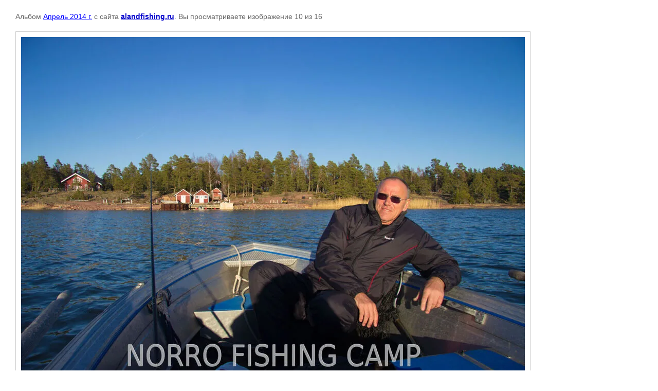

--- FILE ---
content_type: text/html; charset=utf-8
request_url: https://alandfishing.ru/fotogalereya/photo/rybalka-v-finlyandii-8
body_size: 2287
content:
    
                                
    

    
    <!DOCTYPE html>
    <html>
    <head>
        <title>Рыбалка в Финляндии</title>
<!-- assets.top -->
<script src="/g/libs/nocopy/1.0.0/nocopy.for.all.js" ></script>
<!-- /assets.top -->

        <meta name="description" content="Рыбалка в Финляндии">
        <meta name="keywords" content="Рыбалка в Финляндии">
        <meta name="robots" content="all">
        <meta name="revisit-after" content="31 days">
        <meta http-equiv="Content-Type" content="text/html; charset=UTF-8">
        <style type="text/css">
            
            body, td, div { font-size:14px; font-family:arial; background-color: white; margin: 0px 0px; } 
            p { color: #666; } 
            body { padding: 10px 30px; } 
            a { color: blue; }
            a.back { font-weight: bold; color: #0000cc; text-decoration: underline; } 
            img { border: 1px solid #c0c0c0; } 
            div { width: 700px; }
            h1 { font-size: 32px; } 
            .gallery2_album_photo_nav{margin: 10px 0;}
            .gallery2_album_photo_nav a{display: inline-block;}
            .gallery2MediumImage{ padding: 10px; border: 1px solid #ccc; }
            
        </style>
     </head>
     <body>
        <p>Альбом <a href="/fotogalereya/album/aprel-2014-g.-1" name="gallery">Апрель 2014 г.</a> с сайта <a class="back" href="http://alandfishing.ru/">alandfishing.ru</a>. Вы просматриваете изображение 10 из 16</p>
        <h1></h1>
                <div>
        <img alt="" src="/thumb/2/3T86S_tDNeYwLsTA33WDAw/980r980/d/alahd8.jpg" class="gallery2MediumImage" />
        </div>
        <div class="gallery2_album_photo_nav">
                <a href="/fotogalereya/photo/rybalka-v-finlyandii-7">
            <img src="/thumb/2/5-L4oE2emwJqKqeEUwQCtw/178r116/d/alahd9.jpg" /><br />
            Предыдущее
        </a>
                &nbsp;&nbsp;
                <a href="/fotogalereya/photo/rybalka-v-finlyandii-9">
            <img src="/thumb/2/KjKjLJPOave9uyCuBe3GdQ/178r116/d/alahd7.jpg" /><br />
            Следующее
        </a>
                </div>
        <p>&copy; alandfishing.ru</p>
        <br clear="all">
        <!-- Rating@Mail.ru counter -->
<script type="text/javascript">
var _tmr = _tmr || [];
_tmr.push({id: "2518993", type: "pageView", start: (new Date()).getTime()});
(function (d, w) {
   var ts = d.createElement("script"); ts.type = "text/javascript"; ts.async = true;
   ts.src = (d.location.protocol == "https:" ? "https:" : "http:") + "//top-fwz1.mail.ru/js/code.js";
   var f = function () {var s = d.getElementsByTagName("script")[0]; s.parentNode.insertBefore(ts, s);};
   if (w.opera == "[object Opera]") { d.addEventListener("DOMContentLoaded", f, false); } else { f(); }
})(document, window);
</script><noscript><div style="position:absolute;left:-10000px;">
<img src="//top-fwz1.mail.ru/counter?id=2518993;js=na" style="border:0;" height="1" width="1" alt="Рейтинг@Mail.ru" />
</div></noscript>
<!-- //Rating@Mail.ru counter -->
<!-- Rating@Mail.ru logo -->
<a href="https://top.mail.ru/jump?from=2518993">
<img src="//top-fwz1.mail.ru/counter?id=2518993;t=479;l=1" 
style="border:0;" height="31" width="88" alt="Рейтинг@Mail.ru" /></a>
<!-- //Rating@Mail.ru logo -->
<!-- Yandex.Metrika informer -->
<a href="https://metrika.yandex.ru/stat/?id=25573433&amp;from=informer"
target="_blank" rel="nofollow"><img src="https://informer.yandex.ru/informer/25573433/3_1_FFFFFFFF_EFEFEFFF_0_pageviews"
style="width:88px; height:31px; border:0;" alt="Яндекс.Метрика" title="Яндекс.Метрика: данные за сегодня (просмотры, визиты и уникальные посетители)" class="ym-advanced-informer" data-cid="25573433" data-lang="ru" /></a>

<a href="https://webmaster.yandex.ru/siteinfo/?site=https://alandfishing.ru"><img width="88" height="31" alt="" border="0" src="https://yandex.ru/cycounter?https://alandfishing.ru&theme=light&lang=ru"/></a>
<!--__INFO2026-01-26 00:52:04INFO__-->

    
<!-- assets.bottom -->
<!-- </noscript></script></style> -->
<script src="/my/s3/js/site.min.js?1769082895" ></script>
<script src="/my/s3/js/site/defender.min.js?1769082895" ></script>
<script >/*<![CDATA[*/
var megacounter_key="441381f6b0e70bdddd47e47a08d04e1e";
(function(d){
    var s = d.createElement("script");
    s.src = "//counter.megagroup.ru/loader.js?"+new Date().getTime();
    s.async = true;
    d.getElementsByTagName("head")[0].appendChild(s);
})(document);
/*]]>*/</script>
<script >/*<![CDATA[*/
$ite.start({"sid":771641,"vid":775032,"aid":872951,"stid":4,"cp":21,"active":true,"domain":"alandfishing.ru","lang":"ru","trusted":false,"debug":false,"captcha":3,"onetap":[{"provider":"vkontakte","provider_id":"51976872","code_verifier":"2hDDYNYIA2MkMQi3gdMZF2AOjWOkZBzODlZT5jwWTNT"}]});
/*]]>*/</script>
<!-- /assets.bottom -->
</body>
    </html>


--- FILE ---
content_type: text/javascript
request_url: https://counter.megagroup.ru/441381f6b0e70bdddd47e47a08d04e1e.js?r=&s=1280*720*24&u=https%3A%2F%2Falandfishing.ru%2Ffotogalereya%2Fphoto%2Frybalka-v-finlyandii-8&t=%D0%A0%D1%8B%D0%B1%D0%B0%D0%BB%D0%BA%D0%B0%20%D0%B2%20%D0%A4%D0%B8%D0%BD%D0%BB%D1%8F%D0%BD%D0%B4%D0%B8%D0%B8&fv=0,0&en=1&rld=0&fr=0&callback=_sntnl1769407096387&1769407096387
body_size: 85
content:
//:1
_sntnl1769407096387({date:"Mon, 26 Jan 2026 05:58:16 GMT", res:"1"})